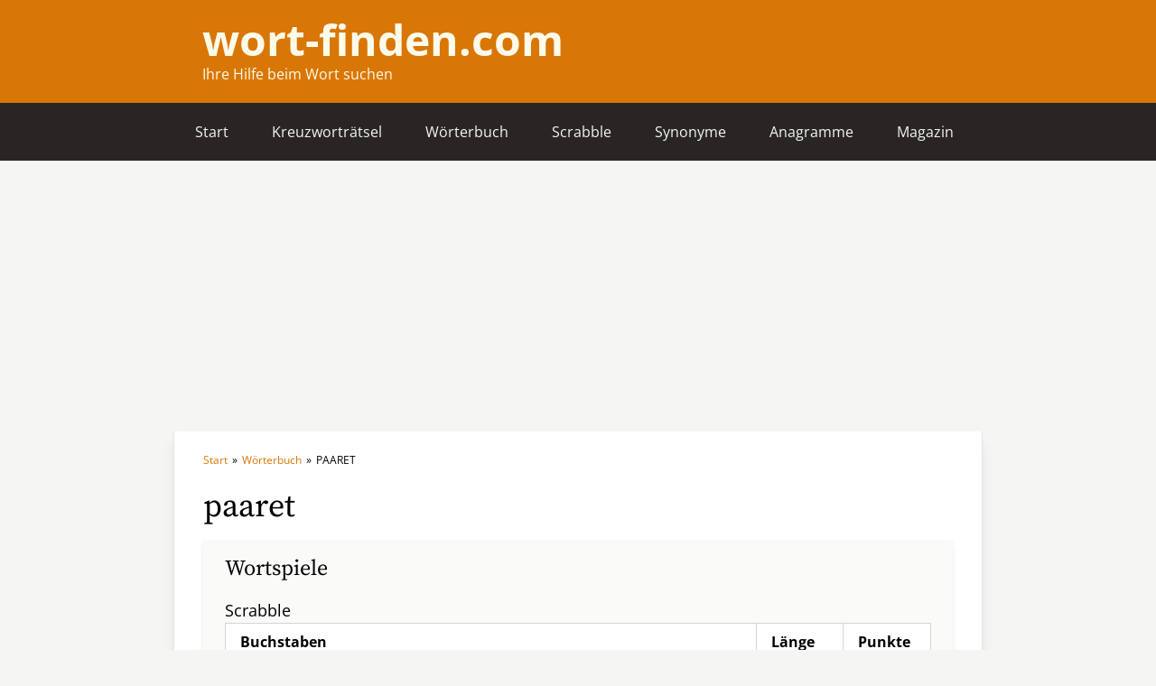

--- FILE ---
content_type: text/html; charset=UTF-8
request_url: https://wort-finden.com/woerterbuch/paaret
body_size: 2744
content:
<!doctype html>
<html lang="de">
<head>
    <meta charset="utf-8">
    <meta name="viewport" content="width=device-width, initial-scale=1.0">
            <link rel="icon" type="image/x-icon" href="/img/8df2ff4b-7878-4ae3-9b64-b90698832f40/wort-findencom-fav-1.jpg">
    
            <script async src="https://pagead2.googlesyndication.com/pagead/js/adsbygoogle.js?client=ca-pub-1072900754689421"
     crossorigin="anonymous"></script><script async src="https://pagead2.googlesyndication.com/pagead/js/adsbygoogle.js?client=ca-pub-1072900754689421"
     crossorigin="anonymous"></script>
    
    <title>paaret | Wörterbuch | Deutsche Wörter ➤ wort-finden.com</title>
<link rel="canonical" href="https://wort-finden.com/woerterbuch/paaret"/>
<meta property="og:title" content="paaret | Wörterbuch | Deutsche Wörter ➤ wort-finden.com" />
<meta property="og:url" content="https://wort-finden.com/woerterbuch/paaret" />
<meta property="og:image" content="[data-uri]" />

<meta name="twitter:title" content="paaret | Wörterbuch | Deutsche Wörter ➤ wort-finden.com" />
<meta name="twitter:description" content="" />
<script type="application/ld+json">{"@context":"https://schema.org","@type":"WebPage"}</script>

    <link rel="preload" as="style" href="https://wort-finden.com/build/assets/webfonts.809397cb.css" /><link rel="stylesheet" href="https://wort-finden.com/build/assets/webfonts.809397cb.css" />    <link rel="preload" as="style" href="https://wort-finden.com/build/assets/app.c37e4a11.css" /><link rel="modulepreload" href="https://wort-finden.com/build/assets/app.65b9e89d.js" /><link rel="stylesheet" href="https://wort-finden.com/build/assets/app.c37e4a11.css" /><script type="module" src="https://wort-finden.com/build/assets/app.65b9e89d.js"></script></head>
<body class="bg-gray-100">
        <div class="bg-primary-600">
    <div class="max-w-4xl mx-auto px-4 sm:px-6 lg:px-8 py-3 sm:py-5 text-primary-50">
        <div class="mb-0.5 text-xl sm:text-5xl font-bold">
            <a href="/">wort-finden.com</a>
        </div>
        <div class="text-sm sm:text-base">Ihre Hilfe beim Wort suchen</div>
    </div>
</div>
<div
    class="relative bg-gray-800"
    x-data="{ open: false }"
>
    <div class="max-w-4xl mx-auto">
        <div class="flex justify-end sm:justify-between items-center">
            <div class="px-4 py-3 md:hidden">
                <button
                    type="button"
                    class=" inline-flex items-center justify-center text-gray-50 hover:text-gray-500 hover:bg-gray-100 focus:outline-none focus:ring-2 focus:ring-inset focus:ring-indigo-500"
                    aria-expanded="false"
                    @click="open = true"
                >
                    Menü
                    <!-- Heroicon name: outline/menu -->
                    <svg class="ml-1 h-6 w-6" xmlns="http://www.w3.org/2000/svg" fill="none" viewBox="0 0 24 24" stroke="currentColor" aria-hidden="true">
                        <path stroke-linecap="round" stroke-linejoin="round" stroke-width="2" d="M4 6h16M4 12h16M4 18h16" />
                    </svg>
                </button>
            </div>
            <nav class="hidden md:flex">
                                    <a
                        href="/"
                        class="px-4 sm:px-6 py-5 text-base font-normal text-gray-100 hover:bg-gray-700"
                    >
                        Start
                    </a>
                                    <a
                        href="/kreuzwortraetsel-hilfe"
                        class="px-4 sm:px-6 py-5 text-base font-normal text-gray-100 hover:bg-gray-700"
                    >
                        Kreuzworträtsel
                    </a>
                                    <a
                        href="/woerterbuch"
                        class="px-4 sm:px-6 py-5 text-base font-normal text-gray-100 hover:bg-gray-700"
                    >
                        Wörterbuch
                    </a>
                                    <a
                        href="/scrabble-hilfe"
                        class="px-4 sm:px-6 py-5 text-base font-normal text-gray-100 hover:bg-gray-700"
                    >
                        Scrabble
                    </a>
                                    <a
                        href="/synonyme"
                        class="px-4 sm:px-6 py-5 text-base font-normal text-gray-100 hover:bg-gray-700"
                    >
                        Synonyme
                    </a>
                                    <a
                        href="/anagramme"
                        class="px-4 sm:px-6 py-5 text-base font-normal text-gray-100 hover:bg-gray-700"
                    >
                        Anagramme
                    </a>
                                    <a
                        href="/blog"
                        class="px-4 sm:px-6 py-5 text-base font-normal text-gray-100 hover:bg-gray-700"
                    >
                        Magazin
                    </a>
                            </nav>
        </div>
    </div>
    <div
        class="fixed top-0 inset-x-0 p-2 z-10 transition transform origin-top-right md:hidden"
        x-show="open"
        x-transition:enter="duration-200 ease-out"
        x-transition:enter-start="opacity-0 scale-95"
        x-transition:enter-end="opacity-100 scale-100"
        x-transition:leave="duration-100 ease-in"
        x-transition:leave-start="opacity-100 scale-100"
        x-transition:leave-end="opacity-0 scale-95"
    >
        <div class="rounded-lg shadow-lg ring-1 ring-black ring-opacity-5 bg-white divide-y-2 divide-gray-50">
            <div class="pt-5 pb-6 px-5">
                <div class="flex items-center justify-between">
                    <div>
                        <span class="text-2xl font-semibold text-primary-600">
                            Wort-finden.com
                        </span>
                    </div>
                    <div class="-mr-2">
                        <button
                            type="button"
                            class="bg-white rounded-md p-2 inline-flex items-center justify-center text-gray-400 hover:text-gray-500 hover:bg-gray-100 focus:outline-none focus:ring-2 focus:ring-inset focus:ring-indigo-500"
                            @click="open = false"
                        >
                            <span class="sr-only">Close menu</span>
                            <!-- Heroicon name: outline/x -->
                            <svg class="h-6 w-6" xmlns="http://www.w3.org/2000/svg" fill="none" viewBox="0 0 24 24" stroke="currentColor" aria-hidden="true">
                                <path stroke-linecap="round" stroke-linejoin="round" stroke-width="2" d="M6 18L18 6M6 6l12 12" />
                            </svg>
                        </button>
                    </div>
                </div>
                <div class="mt-6">
                    <nav class="grid gap-y-8">
                                                    <a href="/" class="-m-3 p-3 flex items-center rounded-md hover:bg-gray-50">
                                <span class="ml-3 text-base font-medium text-gray-800">
                                    Start
                                </span>
                            </a>
                                                    <a href="/kreuzwortraetsel-hilfe" class="-m-3 p-3 flex items-center rounded-md hover:bg-gray-50">
                                <span class="ml-3 text-base font-medium text-gray-800">
                                    Kreuzworträtsel
                                </span>
                            </a>
                                                    <a href="/woerterbuch" class="-m-3 p-3 flex items-center rounded-md hover:bg-gray-50">
                                <span class="ml-3 text-base font-medium text-gray-800">
                                    Wörterbuch
                                </span>
                            </a>
                                                    <a href="/scrabble-hilfe" class="-m-3 p-3 flex items-center rounded-md hover:bg-gray-50">
                                <span class="ml-3 text-base font-medium text-gray-800">
                                    Scrabble
                                </span>
                            </a>
                                                    <a href="/synonyme" class="-m-3 p-3 flex items-center rounded-md hover:bg-gray-50">
                                <span class="ml-3 text-base font-medium text-gray-800">
                                    Synonyme
                                </span>
                            </a>
                                                    <a href="/anagramme" class="-m-3 p-3 flex items-center rounded-md hover:bg-gray-50">
                                <span class="ml-3 text-base font-medium text-gray-800">
                                    Anagramme
                                </span>
                            </a>
                                                    <a href="/blog" class="-m-3 p-3 flex items-center rounded-md hover:bg-gray-50">
                                <span class="ml-3 text-base font-medium text-gray-800">
                                    Magazin
                                </span>
                            </a>
                                            </nav>
                </div>
            </div>
        </div>
    </div>
</div>
    <div class="max-w-4xl mx-auto min-h-screen bg-white border-gray-200 border-r border-l shadow-lg">
        <div class="px-4 pt-6 pb-16 sm:px-6 lg:px-8">
            <div class="mb-6 text-xs space-x-0.5">
            <a
            href="https://wort-finden.com"
            class="text-primary-600"
        >Start</a>
        <span>»</span>
            <a
            href="https://wort-finden.com/woerterbuch"
            class="text-primary-600"
        >Wörterbuch</a>
        <span>»</span>
        <span><span class='uppercase'>paaret</span></span>
</div>
    <h1 class="text-4xl font-serif">
                    paaret
            </h1>
                    <div class="mt-4 bg-gray-50 px-6 py-4 shadow-md">
            <h2 class="text-2xl font-serif">Wortspiele</h2>
            <div class="mt-4">
    <h3 class="text-lg">Scrabble</h3>
    <div class="flex bg-white border border-gray-300">
        <div class="flex-grow pl-4 pr-12 py-2 border-r border-gray-300 space-y-1">
            <div class="font-bold">Buchstaben</div>
            <div class="uppercase">
                                    p<sub>4</sub>
                                            -
                                                        a<sub>1</sub>
                                            -
                                                        a<sub>1</sub>
                                            -
                                                        r<sub>1</sub>
                                            -
                                                        e<sub>1</sub>
                                            -
                                                        t<sub>1</sub>
                                                </div>
        </div>
        <div class="hidden sm:block w-24 pl-4 pr-12 py-2 border-r border-gray-300 space-y-1">
            <div class="font-bold">Länge</div>
            <div>6</div>
        </div>
        <div class="w-24 flex-grow-0 pl-4 pr-12 py-2 space-y-1">
            <div class="font-bold">Punkte</div>
            <div>9</div>
        </div>
    </div>
</div>
                                            </div>
        <div class="mt-12">
    <table class="text-left border border-gray-300 divide-y divide-gray-300">
        <thead>
            <tr>
                <th colspan="2" class="px-4 py-2 bg-gray-200">
                    <h3 class="text-xl font-serif font-normal">Buchstaben von <span class="uppercase">paaret</span></h3>
                </th>
            </tr>
        </thead>
        <tbody>
            <tr>
                <th class="px-4 py-2 border border-gray-300 text-gray-800">Konsonaten</th>
                <td class="px-4 py-2 border border-gray-300">
                                            P,                                            R,                                            T                                    </td>
            </tr>
            <tr>
                <th class="px-4 py-2 border border-gray-300 text-gray-800">Vokale</th>
                <td class="px-4 py-2 border border-gray-300">
                                            2 x A,                                            E                                    </td>
            </tr>
            <tr>
                <th class="px-4 py-2 border border-gray-300 text-gray-800">Alphagramm</th>
                <td class="px-4 py-2 border border-gray-300 uppercase">aaeprt</td>
            </tr>
                        <tr>
                <th class="px-4 py-2 border border-gray-300 text-gray-800">Anagramme</th>
                <td class="px-4 py-2 border border-gray-300 uppercase">
                                            <a
                            class="hover:underline"
                            href="https://wort-finden.com/woerterbuch/aparte"
                        >aparte</a>,                                            <a
                            class="hover:underline"
                            href="https://wort-finden.com/woerterbuch/paaret"
                        >paaret</a>,                                            <a
                            class="hover:underline"
                            href="https://wort-finden.com/woerterbuch/paarte"
                        >paarte</a>,                                            <a
                            class="hover:underline"
                            href="https://wort-finden.com/woerterbuch/parate"
                        >parate</a>                                    </td>
            </tr>
                    </tbody>
    </table>
</div>
                <form
    method="POST"
    action="https://wort-finden.com/woerterbuch/search"
    class="mb-12 mt-12"
>
    <input type="hidden" name="_token" value="7MSEEPgY4ojn3FLXGWJaXFklQB60iDUp9wixfcHA">    <div class="bg-gray-50 px-6 py-10 flex justify-center shadow-md space-x-6">
        <label
            hidden
            for="word"
            class="sr-only"
        >Wort suchen</label>
        <input
    class="shadow-sm focus:ring-primary-600 focus:border-primary-600 block w-full border-gray-300 max-w-sm" type="text" id="word" name="word" placeholder="Wort suchen"
>
        <button
    class="inline-flex items-center px-4 py-2 border border-transparent text-base font-medium rounded-sm shadow-sm text-white bg-primary-600 hover:bg-primary-700 focus:outline-none focus:ring-2 focus:ring-offset-2 focus:ring-primary-500" type="submit"
>
    Suchen
</button>
    </div>
</form>
        </div>
    </div>
    <footer class="bg-gray-800" aria-labelledby="footer-heading">
    <div class="max-w-4xl mx-auto px-4 sm:px-6 py-5">

        <div class="md:flex md:items-center md:justify-between">
            <div class="flex space-x-6 text-gray-100">
                <a class="hover:text-gray-300" href="/impressum">Impressum</a>
                <a class="hover:text-gray-300" href="/datenschutzerklaerung">Datenschutzerklärung</a>
            </div>
        </div>
    </div>
</footer>
</body>
</html>


--- FILE ---
content_type: text/html; charset=utf-8
request_url: https://www.google.com/recaptcha/api2/aframe
body_size: 267
content:
<!DOCTYPE HTML><html><head><meta http-equiv="content-type" content="text/html; charset=UTF-8"></head><body><script nonce="UN3umvGmZgiQVztBTuorZQ">/** Anti-fraud and anti-abuse applications only. See google.com/recaptcha */ try{var clients={'sodar':'https://pagead2.googlesyndication.com/pagead/sodar?'};window.addEventListener("message",function(a){try{if(a.source===window.parent){var b=JSON.parse(a.data);var c=clients[b['id']];if(c){var d=document.createElement('img');d.src=c+b['params']+'&rc='+(localStorage.getItem("rc::a")?sessionStorage.getItem("rc::b"):"");window.document.body.appendChild(d);sessionStorage.setItem("rc::e",parseInt(sessionStorage.getItem("rc::e")||0)+1);localStorage.setItem("rc::h",'1768365039559');}}}catch(b){}});window.parent.postMessage("_grecaptcha_ready", "*");}catch(b){}</script></body></html>

--- FILE ---
content_type: application/javascript
request_url: https://wort-finden.com/build/assets/app.65b9e89d.js
body_size: 15354
content:
let z;const ne=new WeakMap,ie=navigator.connection||navigator.mozConnection||navigator.webkitConnection,Tr="1250px",Lr="2500px";function Pr(e){const t=ie&&ie.effectiveType;return"IntersectionObserver"in window?(z||(z=new IntersectionObserver(r=>{r.forEach(n=>{if(n.isIntersecting){const i=ne.get(n.target);i&&i(),ne.delete(n.target)}})},{rootMargin:t==="4g"&&!(ie&&ie.saveData)?Tr:Lr})),function(n){return n&&(ne.set(n,e),z.observe(n)),function(){z&&n&&(ne.delete(n),z.unobserve(n))}}):function(){return e(),function(){}}}function $r(e,t,r){let n;return function(){const i=this,s=arguments,o=function(){n=null,r||e.apply(i,s)},a=r&&!n;clearTimeout(n),n=setTimeout(o,t),a&&e.apply(i,s)}}const _t=new Set,Rr=e=>{e&&_t.add(e)},Nr=e=>_t.has(e),jr=()=>typeof HTMLImageElement<"u"&&"loading"in HTMLImageElement.prototype;class Fr{_unobserve(){}constructor(t){this.el=t,this.main=t.querySelector("[data-main-image]"),this.placeholder=t.querySelector("[data-placeholder-image]"),this.isLoading=jr(),this.isLoaded=!1,this.load=this.load.bind(this),this.reveal=this.reveal.bind(this),this.cacheKey=JSON.stringify(this.main.src||this.main.dataset.src),this.revealed=!1,this.main.onload=r=>this.load(r.currentTarget),this.isLoading&&this.reveal(),(this.isLoading||this.main.complete)&&this.load(this.main)}set isLoaded(t){this._isLoaded=t,t?(this.main.style.transition="opacity 500ms linear",this.main.style.opacity=1):(this.main.style.transition="",this.main.style.opacity=0),t&&this.unobserve()}get isLoaded(){return this._isLoaded}set unobserve(t){this._unobserve=t}get unobserve(){return this._unobserve}get isCached(){return Nr(this.cacheKey)}reveal(){const t=this.main.parentElement.querySelectorAll("source");t&&t.forEach(r=>{r.dataset.src&&(r.setAttribute("src",r.dataset.src),delete r.dataset.src),r.dataset.srcset&&(r.setAttribute("srcset",r.dataset.srcset),delete r.dataset.srcset)}),this.main.dataset.src&&(this.main.setAttribute("src",this.main.dataset.src),delete this.main.dataset.src),this.main.dataset.srcset&&(this.main.setAttribute("srcset",this.main.dataset.srcset),delete this.main.dataset.srcset),this.revealed=!0}load(t){if(this.isLoaded)return;Rr(this.cacheKey);const r=new Image;r.src=t.currentSrc,r.decode?r.decode().catch(()=>{}).then(()=>{this.isLoaded=!0}):this.isLoaded=!0}}class Kr{constructor(){this.reset=$r(this._reset,100).bind(this),this.start()}get images(){return document.querySelectorAll("[data-twill-image-wrapper]")}start(){this.images.forEach(t=>{t.wrapper||(t.wrapper=new Fr(t));const r=Pr(()=>{!t.wrapper.revealed&&t.wrapper.reveal(),t.wrapper.isCached&&(t.wrapper.isLoaded=!0)});t.wrapper.unobserve=r(t)})}_reset(){this.images.forEach(t=>{t.wrapper&&t.wrapper.unobserve&&t.wrapper.unobserve(),t.wrapper&&t.wrapper.unobserve&&(t.wrapper.unobserve=()=>{}),this.start()})}}var Me=!1,Te=!1,T=[];function Dr(e){Br(e)}function Br(e){T.includes(e)||T.push(e),kr()}function gt(e){let t=T.indexOf(e);t!==-1&&T.splice(t,1)}function kr(){!Te&&!Me&&(Me=!0,queueMicrotask(zr))}function zr(){Me=!1,Te=!0;for(let e=0;e<T.length;e++)T[e]();T.length=0,Te=!1}var B,Y,fe,vt,Le=!0;function Hr(e){Le=!1,e(),Le=!0}function qr(e){B=e.reactive,fe=e.release,Y=t=>e.effect(t,{scheduler:r=>{Le?Dr(r):r()}}),vt=e.raw}function ct(e){Y=e}function Wr(e){let t=()=>{};return[n=>{let i=Y(n);return e._x_effects||(e._x_effects=new Set,e._x_runEffects=()=>{e._x_effects.forEach(s=>s())}),e._x_effects.add(i),t=()=>{i!==void 0&&(e._x_effects.delete(i),fe(i))},i},()=>{t()}]}var yt=[],bt=[],xt=[];function Ur(e){xt.push(e)}function mt(e,t){typeof t=="function"?(e._x_cleanups||(e._x_cleanups=[]),e._x_cleanups.push(t)):(t=e,bt.push(t))}function Vr(e){yt.push(e)}function Gr(e,t,r){e._x_attributeCleanups||(e._x_attributeCleanups={}),e._x_attributeCleanups[t]||(e._x_attributeCleanups[t]=[]),e._x_attributeCleanups[t].push(r)}function wt(e,t){!e._x_attributeCleanups||Object.entries(e._x_attributeCleanups).forEach(([r,n])=>{(t===void 0||t.includes(r))&&(n.forEach(i=>i()),delete e._x_attributeCleanups[r])})}var We=new MutationObserver(Ge),Ue=!1;function Et(){We.observe(document,{subtree:!0,childList:!0,attributes:!0,attributeOldValue:!0}),Ue=!0}function Jr(){Yr(),We.disconnect(),Ue=!1}var U=[],Ae=!1;function Yr(){U=U.concat(We.takeRecords()),U.length&&!Ae&&(Ae=!0,queueMicrotask(()=>{Qr(),Ae=!1}))}function Qr(){Ge(U),U.length=0}function y(e){if(!Ue)return e();Jr();let t=e();return Et(),t}var Ve=!1,ce=[];function Zr(){Ve=!0}function Xr(){Ve=!1,Ge(ce),ce=[]}function Ge(e){if(Ve){ce=ce.concat(e);return}let t=[],r=[],n=new Map,i=new Map;for(let s=0;s<e.length;s++)if(!e[s].target._x_ignoreMutationObserver&&(e[s].type==="childList"&&(e[s].addedNodes.forEach(o=>o.nodeType===1&&t.push(o)),e[s].removedNodes.forEach(o=>o.nodeType===1&&r.push(o))),e[s].type==="attributes")){let o=e[s].target,a=e[s].attributeName,c=e[s].oldValue,u=()=>{n.has(o)||n.set(o,[]),n.get(o).push({name:a,value:o.getAttribute(a)})},l=()=>{i.has(o)||i.set(o,[]),i.get(o).push(a)};o.hasAttribute(a)&&c===null?u():o.hasAttribute(a)?(l(),u()):l()}i.forEach((s,o)=>{wt(o,s)}),n.forEach((s,o)=>{yt.forEach(a=>a(o,s))});for(let s of r)if(!t.includes(s)&&(bt.forEach(o=>o(s)),s._x_cleanups))for(;s._x_cleanups.length;)s._x_cleanups.pop()();t.forEach(s=>{s._x_ignoreSelf=!0,s._x_ignore=!0});for(let s of t)r.includes(s)||!s.isConnected||(delete s._x_ignoreSelf,delete s._x_ignore,xt.forEach(o=>o(s)),s._x_ignore=!0,s._x_ignoreSelf=!0);t.forEach(s=>{delete s._x_ignoreSelf,delete s._x_ignore}),t=null,r=null,n=null,i=null}function St(e){return Z(F(e))}function Q(e,t,r){return e._x_dataStack=[t,...F(r||e)],()=>{e._x_dataStack=e._x_dataStack.filter(n=>n!==t)}}function ut(e,t){let r=e._x_dataStack[0];Object.entries(t).forEach(([n,i])=>{r[n]=i})}function F(e){return e._x_dataStack?e._x_dataStack:typeof ShadowRoot=="function"&&e instanceof ShadowRoot?F(e.host):e.parentNode?F(e.parentNode):[]}function Z(e){let t=new Proxy({},{ownKeys:()=>Array.from(new Set(e.flatMap(r=>Object.keys(r)))),has:(r,n)=>e.some(i=>i.hasOwnProperty(n)),get:(r,n)=>(e.find(i=>{if(i.hasOwnProperty(n)){let s=Object.getOwnPropertyDescriptor(i,n);if(s.get&&s.get._x_alreadyBound||s.set&&s.set._x_alreadyBound)return!0;if((s.get||s.set)&&s.enumerable){let o=s.get,a=s.set,c=s;o=o&&o.bind(t),a=a&&a.bind(t),o&&(o._x_alreadyBound=!0),a&&(a._x_alreadyBound=!0),Object.defineProperty(i,n,{...c,get:o,set:a})}return!0}return!1})||{})[n],set:(r,n,i)=>{let s=e.find(o=>o.hasOwnProperty(n));return s?s[n]=i:e[e.length-1][n]=i,!0}});return t}function At(e){let t=n=>typeof n=="object"&&!Array.isArray(n)&&n!==null,r=(n,i="")=>{Object.entries(Object.getOwnPropertyDescriptors(n)).forEach(([s,{value:o,enumerable:a}])=>{if(a===!1||o===void 0)return;let c=i===""?s:`${i}.${s}`;typeof o=="object"&&o!==null&&o._x_interceptor?n[s]=o.initialize(e,c,s):t(o)&&o!==n&&!(o instanceof Element)&&r(o,c)})};return r(e)}function Ot(e,t=()=>{}){let r={initialValue:void 0,_x_interceptor:!0,initialize(n,i,s){return e(this.initialValue,()=>en(n,i),o=>Pe(n,i,o),i,s)}};return t(r),n=>{if(typeof n=="object"&&n!==null&&n._x_interceptor){let i=r.initialize.bind(r);r.initialize=(s,o,a)=>{let c=n.initialize(s,o,a);return r.initialValue=c,i(s,o,a)}}else r.initialValue=n;return r}}function en(e,t){return t.split(".").reduce((r,n)=>r[n],e)}function Pe(e,t,r){if(typeof t=="string"&&(t=t.split(".")),t.length===1)e[t[0]]=r;else{if(t.length===0)throw error;return e[t[0]]||(e[t[0]]={}),Pe(e[t[0]],t.slice(1),r)}}var Ct={};function E(e,t){Ct[e]=t}function $e(e,t){return Object.entries(Ct).forEach(([r,n])=>{Object.defineProperty(e,`$${r}`,{get(){let[i,s]=$t(t);return i={interceptor:Ot,...i},mt(t,s),n(t,i)},enumerable:!1})}),e}function tn(e,t,r,...n){try{return r(...n)}catch(i){J(i,e,t)}}function J(e,t,r=void 0){Object.assign(e,{el:t,expression:r}),console.warn(`Alpine Expression Error: ${e.message}

${r?'Expression: "'+r+`"

`:""}`,t),setTimeout(()=>{throw e},0)}var ae=!0;function rn(e){let t=ae;ae=!1,e(),ae=t}function j(e,t,r={}){let n;return x(e,t)(i=>n=i,r),n}function x(...e){return It(...e)}var It=Mt;function nn(e){It=e}function Mt(e,t){let r={};$e(r,e);let n=[r,...F(e)];if(typeof t=="function")return sn(n,t);let i=an(n,t,e);return tn.bind(null,e,t,i)}function sn(e,t){return(r=()=>{},{scope:n={},params:i=[]}={})=>{let s=t.apply(Z([n,...e]),i);ue(r,s)}}var Oe={};function on(e,t){if(Oe[e])return Oe[e];let r=Object.getPrototypeOf(async function(){}).constructor,n=/^[\n\s]*if.*\(.*\)/.test(e)||/^(let|const)\s/.test(e)?`(() => { ${e} })()`:e,s=(()=>{try{return new r(["__self","scope"],`with (scope) { __self.result = ${n} }; __self.finished = true; return __self.result;`)}catch(o){return J(o,t,e),Promise.resolve()}})();return Oe[e]=s,s}function an(e,t,r){let n=on(t,r);return(i=()=>{},{scope:s={},params:o=[]}={})=>{n.result=void 0,n.finished=!1;let a=Z([s,...e]);if(typeof n=="function"){let c=n(n,a).catch(u=>J(u,r,t));n.finished?(ue(i,n.result,a,o,r),n.result=void 0):c.then(u=>{ue(i,u,a,o,r)}).catch(u=>J(u,r,t)).finally(()=>n.result=void 0)}}}function ue(e,t,r,n,i){if(ae&&typeof t=="function"){let s=t.apply(r,n);s instanceof Promise?s.then(o=>ue(e,o,r,n)).catch(o=>J(o,i,t)):e(s)}else e(t)}var Je="x-";function k(e=""){return Je+e}function cn(e){Je=e}var Tt={};function g(e,t){Tt[e]=t}function Ye(e,t,r){if(t=Array.from(t),e._x_virtualDirectives){let s=Object.entries(e._x_virtualDirectives).map(([a,c])=>({name:a,value:c})),o=Lt(s);s=s.map(a=>o.find(c=>c.name===a.name)?{name:`x-bind:${a.name}`,value:`"${a.value}"`}:a),t=t.concat(s)}let n={};return t.map(jt((s,o)=>n[s]=o)).filter(Kt).map(fn(n,r)).sort(dn).map(s=>ln(e,s))}function Lt(e){return Array.from(e).map(jt()).filter(t=>!Kt(t))}var Re=!1,W=new Map,Pt=Symbol();function un(e){Re=!0;let t=Symbol();Pt=t,W.set(t,[]);let r=()=>{for(;W.get(t).length;)W.get(t).shift()();W.delete(t)},n=()=>{Re=!1,r()};e(r),n()}function $t(e){let t=[],r=a=>t.push(a),[n,i]=Wr(e);return t.push(i),[{Alpine:X,effect:n,cleanup:r,evaluateLater:x.bind(x,e),evaluate:j.bind(j,e)},()=>t.forEach(a=>a())]}function ln(e,t){let r=()=>{},n=Tt[t.type]||r,[i,s]=$t(e);Gr(e,t.original,s);let o=()=>{e._x_ignore||e._x_ignoreSelf||(n.inline&&n.inline(e,t,i),n=n.bind(n,e,t,i),Re?W.get(Pt).push(n):n())};return o.runCleanups=s,o}var Rt=(e,t)=>({name:r,value:n})=>(r.startsWith(e)&&(r=r.replace(e,t)),{name:r,value:n}),Nt=e=>e;function jt(e=()=>{}){return({name:t,value:r})=>{let{name:n,value:i}=Ft.reduce((s,o)=>o(s),{name:t,value:r});return n!==t&&e(n,t),{name:n,value:i}}}var Ft=[];function Qe(e){Ft.push(e)}function Kt({name:e}){return Dt().test(e)}var Dt=()=>new RegExp(`^${Je}([^:^.]+)\\b`);function fn(e,t){return({name:r,value:n})=>{let i=r.match(Dt()),s=r.match(/:([a-zA-Z0-9\-:]+)/),o=r.match(/\.[^.\]]+(?=[^\]]*$)/g)||[],a=t||e[r]||r;return{type:i?i[1]:null,value:s?s[1]:null,modifiers:o.map(c=>c.replace(".","")),expression:n,original:a}}}var Ne="DEFAULT",se=["ignore","ref","data","id","radio","tabs","switch","disclosure","menu","listbox","list","item","combobox","bind","init","for","mask","model","modelable","transition","show","if",Ne,"teleport"];function dn(e,t){let r=se.indexOf(e.type)===-1?Ne:e.type,n=se.indexOf(t.type)===-1?Ne:t.type;return se.indexOf(r)-se.indexOf(n)}function V(e,t,r={}){e.dispatchEvent(new CustomEvent(t,{detail:r,bubbles:!0,composed:!0,cancelable:!0}))}var je=[],Ze=!1;function Bt(e=()=>{}){return queueMicrotask(()=>{Ze||setTimeout(()=>{Fe()})}),new Promise(t=>{je.push(()=>{e(),t()})})}function Fe(){for(Ze=!1;je.length;)je.shift()()}function pn(){Ze=!0}function $(e,t){if(typeof ShadowRoot=="function"&&e instanceof ShadowRoot){Array.from(e.children).forEach(i=>$(i,t));return}let r=!1;if(t(e,()=>r=!0),r)return;let n=e.firstElementChild;for(;n;)$(n,t),n=n.nextElementSibling}function K(e,...t){console.warn(`Alpine Warning: ${e}`,...t)}function hn(){document.body||K("Unable to initialize. Trying to load Alpine before `<body>` is available. Did you forget to add `defer` in Alpine's `<script>` tag?"),V(document,"alpine:init"),V(document,"alpine:initializing"),Et(),Ur(t=>C(t,$)),mt(t=>gn(t)),Vr((t,r)=>{Ye(t,r).forEach(n=>n())});let e=t=>!de(t.parentElement,!0);Array.from(document.querySelectorAll(Ht())).filter(e).forEach(t=>{C(t)}),V(document,"alpine:initialized")}var Xe=[],kt=[];function zt(){return Xe.map(e=>e())}function Ht(){return Xe.concat(kt).map(e=>e())}function qt(e){Xe.push(e)}function Wt(e){kt.push(e)}function de(e,t=!1){return pe(e,r=>{if((t?Ht():zt()).some(i=>r.matches(i)))return!0})}function pe(e,t){if(!!e){if(t(e))return e;if(e._x_teleportBack&&(e=e._x_teleportBack),!!e.parentElement)return pe(e.parentElement,t)}}function _n(e){return zt().some(t=>e.matches(t))}function C(e,t=$){un(()=>{t(e,(r,n)=>{Ye(r,r.attributes).forEach(i=>i()),r._x_ignore&&n()})})}function gn(e){$(e,t=>wt(t))}function et(e,t){return Array.isArray(t)?lt(e,t.join(" ")):typeof t=="object"&&t!==null?vn(e,t):typeof t=="function"?et(e,t()):lt(e,t)}function lt(e,t){let r=i=>i.split(" ").filter(s=>!e.classList.contains(s)).filter(Boolean),n=i=>(e.classList.add(...i),()=>{e.classList.remove(...i)});return t=t===!0?t="":t||"",n(r(t))}function vn(e,t){let r=a=>a.split(" ").filter(Boolean),n=Object.entries(t).flatMap(([a,c])=>c?r(a):!1).filter(Boolean),i=Object.entries(t).flatMap(([a,c])=>c?!1:r(a)).filter(Boolean),s=[],o=[];return i.forEach(a=>{e.classList.contains(a)&&(e.classList.remove(a),o.push(a))}),n.forEach(a=>{e.classList.contains(a)||(e.classList.add(a),s.push(a))}),()=>{o.forEach(a=>e.classList.add(a)),s.forEach(a=>e.classList.remove(a))}}function he(e,t){return typeof t=="object"&&t!==null?yn(e,t):bn(e,t)}function yn(e,t){let r={};return Object.entries(t).forEach(([n,i])=>{r[n]=e.style[n],n.startsWith("--")||(n=xn(n)),e.style.setProperty(n,i)}),setTimeout(()=>{e.style.length===0&&e.removeAttribute("style")}),()=>{he(e,r)}}function bn(e,t){let r=e.getAttribute("style",t);return e.setAttribute("style",t),()=>{e.setAttribute("style",r||"")}}function xn(e){return e.replace(/([a-z])([A-Z])/g,"$1-$2").toLowerCase()}function Ke(e,t=()=>{}){let r=!1;return function(){r?t.apply(this,arguments):(r=!0,e.apply(this,arguments))}}g("transition",(e,{value:t,modifiers:r,expression:n},{evaluate:i})=>{typeof n=="function"&&(n=i(n)),n?mn(e,n,t):wn(e,r,t)});function mn(e,t,r){Ut(e,et,""),{enter:i=>{e._x_transition.enter.during=i},"enter-start":i=>{e._x_transition.enter.start=i},"enter-end":i=>{e._x_transition.enter.end=i},leave:i=>{e._x_transition.leave.during=i},"leave-start":i=>{e._x_transition.leave.start=i},"leave-end":i=>{e._x_transition.leave.end=i}}[r](t)}function wn(e,t,r){Ut(e,he);let n=!t.includes("in")&&!t.includes("out")&&!r,i=n||t.includes("in")||["enter"].includes(r),s=n||t.includes("out")||["leave"].includes(r);t.includes("in")&&!n&&(t=t.filter((p,v)=>v<t.indexOf("out"))),t.includes("out")&&!n&&(t=t.filter((p,v)=>v>t.indexOf("out")));let o=!t.includes("opacity")&&!t.includes("scale"),a=o||t.includes("opacity"),c=o||t.includes("scale"),u=a?0:1,l=c?H(t,"scale",95)/100:1,d=H(t,"delay",0),_=H(t,"origin","center"),A="opacity, transform",R=H(t,"duration",150)/1e3,te=H(t,"duration",75)/1e3,f="cubic-bezier(0.4, 0.0, 0.2, 1)";i&&(e._x_transition.enter.during={transformOrigin:_,transitionDelay:d,transitionProperty:A,transitionDuration:`${R}s`,transitionTimingFunction:f},e._x_transition.enter.start={opacity:u,transform:`scale(${l})`},e._x_transition.enter.end={opacity:1,transform:"scale(1)"}),s&&(e._x_transition.leave.during={transformOrigin:_,transitionDelay:d,transitionProperty:A,transitionDuration:`${te}s`,transitionTimingFunction:f},e._x_transition.leave.start={opacity:1,transform:"scale(1)"},e._x_transition.leave.end={opacity:u,transform:`scale(${l})`})}function Ut(e,t,r={}){e._x_transition||(e._x_transition={enter:{during:r,start:r,end:r},leave:{during:r,start:r,end:r},in(n=()=>{},i=()=>{}){De(e,t,{during:this.enter.during,start:this.enter.start,end:this.enter.end},n,i)},out(n=()=>{},i=()=>{}){De(e,t,{during:this.leave.during,start:this.leave.start,end:this.leave.end},n,i)}})}window.Element.prototype._x_toggleAndCascadeWithTransitions=function(e,t,r,n){const i=document.visibilityState==="visible"?requestAnimationFrame:setTimeout;let s=()=>i(r);if(t){e._x_transition&&(e._x_transition.enter||e._x_transition.leave)?e._x_transition.enter&&(Object.entries(e._x_transition.enter.during).length||Object.entries(e._x_transition.enter.start).length||Object.entries(e._x_transition.enter.end).length)?e._x_transition.in(r):s():e._x_transition?e._x_transition.in(r):s();return}e._x_hidePromise=e._x_transition?new Promise((o,a)=>{e._x_transition.out(()=>{},()=>o(n)),e._x_transitioning.beforeCancel(()=>a({isFromCancelledTransition:!0}))}):Promise.resolve(n),queueMicrotask(()=>{let o=Vt(e);o?(o._x_hideChildren||(o._x_hideChildren=[]),o._x_hideChildren.push(e)):i(()=>{let a=c=>{let u=Promise.all([c._x_hidePromise,...(c._x_hideChildren||[]).map(a)]).then(([l])=>l());return delete c._x_hidePromise,delete c._x_hideChildren,u};a(e).catch(c=>{if(!c.isFromCancelledTransition)throw c})})})};function Vt(e){let t=e.parentNode;if(!!t)return t._x_hidePromise?t:Vt(t)}function De(e,t,{during:r,start:n,end:i}={},s=()=>{},o=()=>{}){if(e._x_transitioning&&e._x_transitioning.cancel(),Object.keys(r).length===0&&Object.keys(n).length===0&&Object.keys(i).length===0){s(),o();return}let a,c,u;En(e,{start(){a=t(e,n)},during(){c=t(e,r)},before:s,end(){a(),u=t(e,i)},after:o,cleanup(){c(),u()}})}function En(e,t){let r,n,i,s=Ke(()=>{y(()=>{r=!0,n||t.before(),i||(t.end(),Fe()),t.after(),e.isConnected&&t.cleanup(),delete e._x_transitioning})});e._x_transitioning={beforeCancels:[],beforeCancel(o){this.beforeCancels.push(o)},cancel:Ke(function(){for(;this.beforeCancels.length;)this.beforeCancels.shift()();s()}),finish:s},y(()=>{t.start(),t.during()}),pn(),requestAnimationFrame(()=>{if(r)return;let o=Number(getComputedStyle(e).transitionDuration.replace(/,.*/,"").replace("s",""))*1e3,a=Number(getComputedStyle(e).transitionDelay.replace(/,.*/,"").replace("s",""))*1e3;o===0&&(o=Number(getComputedStyle(e).animationDuration.replace("s",""))*1e3),y(()=>{t.before()}),n=!0,requestAnimationFrame(()=>{r||(y(()=>{t.end()}),Fe(),setTimeout(e._x_transitioning.finish,o+a),i=!0)})})}function H(e,t,r){if(e.indexOf(t)===-1)return r;const n=e[e.indexOf(t)+1];if(!n||t==="scale"&&isNaN(n))return r;if(t==="duration"){let i=n.match(/([0-9]+)ms/);if(i)return i[1]}return t==="origin"&&["top","right","left","center","bottom"].includes(e[e.indexOf(t)+2])?[n,e[e.indexOf(t)+2]].join(" "):n}var Be=!1;function _e(e,t=()=>{}){return(...r)=>Be?t(...r):e(...r)}function Sn(e,t){t._x_dataStack||(t._x_dataStack=e._x_dataStack),Be=!0,On(()=>{An(t)}),Be=!1}function An(e){let t=!1;C(e,(n,i)=>{$(n,(s,o)=>{if(t&&_n(s))return o();t=!0,i(s,o)})})}function On(e){let t=Y;ct((r,n)=>{let i=t(r);return fe(i),()=>{}}),e(),ct(t)}function Gt(e,t,r,n=[]){switch(e._x_bindings||(e._x_bindings=B({})),e._x_bindings[t]=r,t=n.includes("camel")?$n(t):t,t){case"value":Cn(e,r);break;case"style":Mn(e,r);break;case"class":In(e,r);break;default:Tn(e,t,r);break}}function Cn(e,t){if(e.type==="radio")e.attributes.value===void 0&&(e.value=t),window.fromModel&&(e.checked=ft(e.value,t));else if(e.type==="checkbox")Number.isInteger(t)?e.value=t:!Number.isInteger(t)&&!Array.isArray(t)&&typeof t!="boolean"&&![null,void 0].includes(t)?e.value=String(t):Array.isArray(t)?e.checked=t.some(r=>ft(r,e.value)):e.checked=!!t;else if(e.tagName==="SELECT")Pn(e,t);else{if(e.value===t)return;e.value=t}}function In(e,t){e._x_undoAddedClasses&&e._x_undoAddedClasses(),e._x_undoAddedClasses=et(e,t)}function Mn(e,t){e._x_undoAddedStyles&&e._x_undoAddedStyles(),e._x_undoAddedStyles=he(e,t)}function Tn(e,t,r){[null,void 0,!1].includes(r)&&Rn(t)?e.removeAttribute(t):(Jt(t)&&(r=t),Ln(e,t,r))}function Ln(e,t,r){e.getAttribute(t)!=r&&e.setAttribute(t,r)}function Pn(e,t){const r=[].concat(t).map(n=>n+"");Array.from(e.options).forEach(n=>{n.selected=r.includes(n.value)})}function $n(e){return e.toLowerCase().replace(/-(\w)/g,(t,r)=>r.toUpperCase())}function ft(e,t){return e==t}function Jt(e){return["disabled","checked","required","readonly","hidden","open","selected","autofocus","itemscope","multiple","novalidate","allowfullscreen","allowpaymentrequest","formnovalidate","autoplay","controls","loop","muted","playsinline","default","ismap","reversed","async","defer","nomodule"].includes(e)}function Rn(e){return!["aria-pressed","aria-checked","aria-expanded","aria-selected"].includes(e)}function Nn(e,t,r){if(e._x_bindings&&e._x_bindings[t]!==void 0)return e._x_bindings[t];let n=e.getAttribute(t);return n===null?typeof r=="function"?r():r:n===""?!0:Jt(t)?!![t,"true"].includes(n):n}function Yt(e,t){var r;return function(){var n=this,i=arguments,s=function(){r=null,e.apply(n,i)};clearTimeout(r),r=setTimeout(s,t)}}function Qt(e,t){let r;return function(){let n=this,i=arguments;r||(e.apply(n,i),r=!0,setTimeout(()=>r=!1,t))}}function jn(e){e(X)}var M={},dt=!1;function Fn(e,t){if(dt||(M=B(M),dt=!0),t===void 0)return M[e];M[e]=t,typeof t=="object"&&t!==null&&t.hasOwnProperty("init")&&typeof t.init=="function"&&M[e].init(),At(M[e])}function Kn(){return M}var Zt={};function Dn(e,t){let r=typeof t!="function"?()=>t:t;e instanceof Element?Xt(e,r()):Zt[e]=r}function Bn(e){return Object.entries(Zt).forEach(([t,r])=>{Object.defineProperty(e,t,{get(){return(...n)=>r(...n)}})}),e}function Xt(e,t,r){let n=[];for(;n.length;)n.pop()();let i=Object.entries(t).map(([o,a])=>({name:o,value:a})),s=Lt(i);i=i.map(o=>s.find(a=>a.name===o.name)?{name:`x-bind:${o.name}`,value:`"${o.value}"`}:o),Ye(e,i,r).map(o=>{n.push(o.runCleanups),o()})}var er={};function kn(e,t){er[e]=t}function zn(e,t){return Object.entries(er).forEach(([r,n])=>{Object.defineProperty(e,r,{get(){return(...i)=>n.bind(t)(...i)},enumerable:!1})}),e}var Hn={get reactive(){return B},get release(){return fe},get effect(){return Y},get raw(){return vt},version:"3.10.5",flushAndStopDeferringMutations:Xr,dontAutoEvaluateFunctions:rn,disableEffectScheduling:Hr,setReactivityEngine:qr,closestDataStack:F,skipDuringClone:_e,addRootSelector:qt,addInitSelector:Wt,addScopeToNode:Q,deferMutations:Zr,mapAttributes:Qe,evaluateLater:x,setEvaluator:nn,mergeProxies:Z,findClosest:pe,closestRoot:de,interceptor:Ot,transition:De,setStyles:he,mutateDom:y,directive:g,throttle:Qt,debounce:Yt,evaluate:j,initTree:C,nextTick:Bt,prefixed:k,prefix:cn,plugin:jn,magic:E,store:Fn,start:hn,clone:Sn,bound:Nn,$data:St,data:kn,bind:Dn},X=Hn;function qn(e,t){const r=Object.create(null),n=e.split(",");for(let i=0;i<n.length;i++)r[n[i]]=!0;return t?i=>!!r[i.toLowerCase()]:i=>!!r[i]}var Wn=Object.freeze({});Object.freeze([]);var tr=Object.assign,Un=Object.prototype.hasOwnProperty,ge=(e,t)=>Un.call(e,t),L=Array.isArray,G=e=>rr(e)==="[object Map]",Vn=e=>typeof e=="string",tt=e=>typeof e=="symbol",ve=e=>e!==null&&typeof e=="object",Gn=Object.prototype.toString,rr=e=>Gn.call(e),nr=e=>rr(e).slice(8,-1),rt=e=>Vn(e)&&e!=="NaN"&&e[0]!=="-"&&""+parseInt(e,10)===e,Jn=e=>{const t=Object.create(null);return r=>t[r]||(t[r]=e(r))},Yn=Jn(e=>e.charAt(0).toUpperCase()+e.slice(1)),ir=(e,t)=>e!==t&&(e===e||t===t),ke=new WeakMap,q=[],S,P=Symbol("iterate"),ze=Symbol("Map key iterate");function Qn(e){return e&&e._isEffect===!0}function Zn(e,t=Wn){Qn(e)&&(e=e.raw);const r=ti(e,t);return t.lazy||r(),r}function Xn(e){e.active&&(sr(e),e.options.onStop&&e.options.onStop(),e.active=!1)}var ei=0;function ti(e,t){const r=function(){if(!r.active)return e();if(!q.includes(r)){sr(r);try{return ni(),q.push(r),S=r,e()}finally{q.pop(),or(),S=q[q.length-1]}}};return r.id=ei++,r.allowRecurse=!!t.allowRecurse,r._isEffect=!0,r.active=!0,r.raw=e,r.deps=[],r.options=t,r}function sr(e){const{deps:t}=e;if(t.length){for(let r=0;r<t.length;r++)t[r].delete(e);t.length=0}}var D=!0,nt=[];function ri(){nt.push(D),D=!1}function ni(){nt.push(D),D=!0}function or(){const e=nt.pop();D=e===void 0?!0:e}function w(e,t,r){if(!D||S===void 0)return;let n=ke.get(e);n||ke.set(e,n=new Map);let i=n.get(r);i||n.set(r,i=new Set),i.has(S)||(i.add(S),S.deps.push(i),S.options.onTrack&&S.options.onTrack({effect:S,target:e,type:t,key:r}))}function I(e,t,r,n,i,s){const o=ke.get(e);if(!o)return;const a=new Set,c=l=>{l&&l.forEach(d=>{(d!==S||d.allowRecurse)&&a.add(d)})};if(t==="clear")o.forEach(c);else if(r==="length"&&L(e))o.forEach((l,d)=>{(d==="length"||d>=n)&&c(l)});else switch(r!==void 0&&c(o.get(r)),t){case"add":L(e)?rt(r)&&c(o.get("length")):(c(o.get(P)),G(e)&&c(o.get(ze)));break;case"delete":L(e)||(c(o.get(P)),G(e)&&c(o.get(ze)));break;case"set":G(e)&&c(o.get(P));break}const u=l=>{l.options.onTrigger&&l.options.onTrigger({effect:l,target:e,key:r,type:t,newValue:n,oldValue:i,oldTarget:s}),l.options.scheduler?l.options.scheduler(l):l()};a.forEach(u)}var ii=qn("__proto__,__v_isRef,__isVue"),ar=new Set(Object.getOwnPropertyNames(Symbol).map(e=>Symbol[e]).filter(tt)),si=ye(),oi=ye(!1,!0),ai=ye(!0),ci=ye(!0,!0),le={};["includes","indexOf","lastIndexOf"].forEach(e=>{const t=Array.prototype[e];le[e]=function(...r){const n=h(this);for(let s=0,o=this.length;s<o;s++)w(n,"get",s+"");const i=t.apply(n,r);return i===-1||i===!1?t.apply(n,r.map(h)):i}});["push","pop","shift","unshift","splice"].forEach(e=>{const t=Array.prototype[e];le[e]=function(...r){ri();const n=t.apply(this,r);return or(),n}});function ye(e=!1,t=!1){return function(n,i,s){if(i==="__v_isReactive")return!e;if(i==="__v_isReadonly")return e;if(i==="__v_raw"&&s===(e?t?yi:wr:t?vi:mr).get(n))return n;const o=L(n);if(!e&&o&&ge(le,i))return Reflect.get(le,i,s);const a=Reflect.get(n,i,s);return(tt(i)?ar.has(i):ii(i))||(e||w(n,"get",i),t)?a:He(a)?!o||!rt(i)?a.value:a:ve(a)?e?Er(a):at(a):a}}var ui=cr(),li=cr(!0);function cr(e=!1){return function(r,n,i,s){let o=r[n];if(!e&&(i=h(i),o=h(o),!L(r)&&He(o)&&!He(i)))return o.value=i,!0;const a=L(r)&&rt(n)?Number(n)<r.length:ge(r,n),c=Reflect.set(r,n,i,s);return r===h(s)&&(a?ir(i,o)&&I(r,"set",n,i,o):I(r,"add",n,i)),c}}function fi(e,t){const r=ge(e,t),n=e[t],i=Reflect.deleteProperty(e,t);return i&&r&&I(e,"delete",t,void 0,n),i}function di(e,t){const r=Reflect.has(e,t);return(!tt(t)||!ar.has(t))&&w(e,"has",t),r}function pi(e){return w(e,"iterate",L(e)?"length":P),Reflect.ownKeys(e)}var ur={get:si,set:ui,deleteProperty:fi,has:di,ownKeys:pi},lr={get:ai,set(e,t){return console.warn(`Set operation on key "${String(t)}" failed: target is readonly.`,e),!0},deleteProperty(e,t){return console.warn(`Delete operation on key "${String(t)}" failed: target is readonly.`,e),!0}};tr({},ur,{get:oi,set:li});tr({},lr,{get:ci});var it=e=>ve(e)?at(e):e,st=e=>ve(e)?Er(e):e,ot=e=>e,be=e=>Reflect.getPrototypeOf(e);function xe(e,t,r=!1,n=!1){e=e.__v_raw;const i=h(e),s=h(t);t!==s&&!r&&w(i,"get",t),!r&&w(i,"get",s);const{has:o}=be(i),a=n?ot:r?st:it;if(o.call(i,t))return a(e.get(t));if(o.call(i,s))return a(e.get(s));e!==i&&e.get(t)}function me(e,t=!1){const r=this.__v_raw,n=h(r),i=h(e);return e!==i&&!t&&w(n,"has",e),!t&&w(n,"has",i),e===i?r.has(e):r.has(e)||r.has(i)}function we(e,t=!1){return e=e.__v_raw,!t&&w(h(e),"iterate",P),Reflect.get(e,"size",e)}function fr(e){e=h(e);const t=h(this);return be(t).has.call(t,e)||(t.add(e),I(t,"add",e,e)),this}function dr(e,t){t=h(t);const r=h(this),{has:n,get:i}=be(r);let s=n.call(r,e);s?xr(r,n,e):(e=h(e),s=n.call(r,e));const o=i.call(r,e);return r.set(e,t),s?ir(t,o)&&I(r,"set",e,t,o):I(r,"add",e,t),this}function pr(e){const t=h(this),{has:r,get:n}=be(t);let i=r.call(t,e);i?xr(t,r,e):(e=h(e),i=r.call(t,e));const s=n?n.call(t,e):void 0,o=t.delete(e);return i&&I(t,"delete",e,void 0,s),o}function hr(){const e=h(this),t=e.size!==0,r=G(e)?new Map(e):new Set(e),n=e.clear();return t&&I(e,"clear",void 0,void 0,r),n}function Ee(e,t){return function(n,i){const s=this,o=s.__v_raw,a=h(o),c=t?ot:e?st:it;return!e&&w(a,"iterate",P),o.forEach((u,l)=>n.call(i,c(u),c(l),s))}}function oe(e,t,r){return function(...n){const i=this.__v_raw,s=h(i),o=G(s),a=e==="entries"||e===Symbol.iterator&&o,c=e==="keys"&&o,u=i[e](...n),l=r?ot:t?st:it;return!t&&w(s,"iterate",c?ze:P),{next(){const{value:d,done:_}=u.next();return _?{value:d,done:_}:{value:a?[l(d[0]),l(d[1])]:l(d),done:_}},[Symbol.iterator](){return this}}}}function O(e){return function(...t){{const r=t[0]?`on key "${t[0]}" `:"";console.warn(`${Yn(e)} operation ${r}failed: target is readonly.`,h(this))}return e==="delete"?!1:this}}var _r={get(e){return xe(this,e)},get size(){return we(this)},has:me,add:fr,set:dr,delete:pr,clear:hr,forEach:Ee(!1,!1)},gr={get(e){return xe(this,e,!1,!0)},get size(){return we(this)},has:me,add:fr,set:dr,delete:pr,clear:hr,forEach:Ee(!1,!0)},vr={get(e){return xe(this,e,!0)},get size(){return we(this,!0)},has(e){return me.call(this,e,!0)},add:O("add"),set:O("set"),delete:O("delete"),clear:O("clear"),forEach:Ee(!0,!1)},yr={get(e){return xe(this,e,!0,!0)},get size(){return we(this,!0)},has(e){return me.call(this,e,!0)},add:O("add"),set:O("set"),delete:O("delete"),clear:O("clear"),forEach:Ee(!0,!0)},hi=["keys","values","entries",Symbol.iterator];hi.forEach(e=>{_r[e]=oe(e,!1,!1),vr[e]=oe(e,!0,!1),gr[e]=oe(e,!1,!0),yr[e]=oe(e,!0,!0)});function br(e,t){const r=t?e?yr:gr:e?vr:_r;return(n,i,s)=>i==="__v_isReactive"?!e:i==="__v_isReadonly"?e:i==="__v_raw"?n:Reflect.get(ge(r,i)&&i in n?r:n,i,s)}var _i={get:br(!1,!1)},gi={get:br(!0,!1)};function xr(e,t,r){const n=h(r);if(n!==r&&t.call(e,n)){const i=nr(e);console.warn(`Reactive ${i} contains both the raw and reactive versions of the same object${i==="Map"?" as keys":""}, which can lead to inconsistencies. Avoid differentiating between the raw and reactive versions of an object and only use the reactive version if possible.`)}}var mr=new WeakMap,vi=new WeakMap,wr=new WeakMap,yi=new WeakMap;function bi(e){switch(e){case"Object":case"Array":return 1;case"Map":case"Set":case"WeakMap":case"WeakSet":return 2;default:return 0}}function xi(e){return e.__v_skip||!Object.isExtensible(e)?0:bi(nr(e))}function at(e){return e&&e.__v_isReadonly?e:Sr(e,!1,ur,_i,mr)}function Er(e){return Sr(e,!0,lr,gi,wr)}function Sr(e,t,r,n,i){if(!ve(e))return console.warn(`value cannot be made reactive: ${String(e)}`),e;if(e.__v_raw&&!(t&&e.__v_isReactive))return e;const s=i.get(e);if(s)return s;const o=xi(e);if(o===0)return e;const a=new Proxy(e,o===2?n:r);return i.set(e,a),a}function h(e){return e&&h(e.__v_raw)||e}function He(e){return Boolean(e&&e.__v_isRef===!0)}E("nextTick",()=>Bt);E("dispatch",e=>V.bind(V,e));E("watch",(e,{evaluateLater:t,effect:r})=>(n,i)=>{let s=t(n),o=!0,a,c=r(()=>s(u=>{JSON.stringify(u),o?a=u:queueMicrotask(()=>{i(u,a),a=u}),o=!1}));e._x_effects.delete(c)});E("store",Kn);E("data",e=>St(e));E("root",e=>de(e));E("refs",e=>(e._x_refs_proxy||(e._x_refs_proxy=Z(mi(e))),e._x_refs_proxy));function mi(e){let t=[],r=e;for(;r;)r._x_refs&&t.push(r._x_refs),r=r.parentNode;return t}var Ce={};function Ar(e){return Ce[e]||(Ce[e]=0),++Ce[e]}function wi(e,t){return pe(e,r=>{if(r._x_ids&&r._x_ids[t])return!0})}function Ei(e,t){e._x_ids||(e._x_ids={}),e._x_ids[t]||(e._x_ids[t]=Ar(t))}E("id",e=>(t,r=null)=>{let n=wi(e,t),i=n?n._x_ids[t]:Ar(t);return r?`${t}-${i}-${r}`:`${t}-${i}`});E("el",e=>e);Or("Focus","focus","focus");Or("Persist","persist","persist");function Or(e,t,r){E(t,n=>K(`You can't use [$${directiveName}] without first installing the "${e}" plugin here: https://alpinejs.dev/plugins/${r}`,n))}g("modelable",(e,{expression:t},{effect:r,evaluateLater:n})=>{let i=n(t),s=()=>{let u;return i(l=>u=l),u},o=n(`${t} = __placeholder`),a=u=>o(()=>{},{scope:{__placeholder:u}}),c=s();a(c),queueMicrotask(()=>{if(!e._x_model)return;e._x_removeModelListeners.default();let u=e._x_model.get,l=e._x_model.set;r(()=>a(u())),r(()=>l(s()))})});g("teleport",(e,{expression:t},{cleanup:r})=>{e.tagName.toLowerCase()!=="template"&&K("x-teleport can only be used on a <template> tag",e);let n=document.querySelector(t);n||K(`Cannot find x-teleport element for selector: "${t}"`);let i=e.content.cloneNode(!0).firstElementChild;e._x_teleport=i,i._x_teleportBack=e,e._x_forwardEvents&&e._x_forwardEvents.forEach(s=>{i.addEventListener(s,o=>{o.stopPropagation(),e.dispatchEvent(new o.constructor(o.type,o))})}),Q(i,{},e),y(()=>{n.appendChild(i),C(i),i._x_ignore=!0}),r(()=>i.remove())});var Cr=()=>{};Cr.inline=(e,{modifiers:t},{cleanup:r})=>{t.includes("self")?e._x_ignoreSelf=!0:e._x_ignore=!0,r(()=>{t.includes("self")?delete e._x_ignoreSelf:delete e._x_ignore})};g("ignore",Cr);g("effect",(e,{expression:t},{effect:r})=>r(x(e,t)));function Ir(e,t,r,n){let i=e,s=c=>n(c),o={},a=(c,u)=>l=>u(c,l);if(r.includes("dot")&&(t=Si(t)),r.includes("camel")&&(t=Ai(t)),r.includes("passive")&&(o.passive=!0),r.includes("capture")&&(o.capture=!0),r.includes("window")&&(i=window),r.includes("document")&&(i=document),r.includes("prevent")&&(s=a(s,(c,u)=>{u.preventDefault(),c(u)})),r.includes("stop")&&(s=a(s,(c,u)=>{u.stopPropagation(),c(u)})),r.includes("self")&&(s=a(s,(c,u)=>{u.target===e&&c(u)})),(r.includes("away")||r.includes("outside"))&&(i=document,s=a(s,(c,u)=>{e.contains(u.target)||u.target.isConnected!==!1&&(e.offsetWidth<1&&e.offsetHeight<1||e._x_isShown!==!1&&c(u))})),r.includes("once")&&(s=a(s,(c,u)=>{c(u),i.removeEventListener(t,s,o)})),s=a(s,(c,u)=>{Ci(t)&&Ii(u,r)||c(u)}),r.includes("debounce")){let c=r[r.indexOf("debounce")+1]||"invalid-wait",u=qe(c.split("ms")[0])?Number(c.split("ms")[0]):250;s=Yt(s,u)}if(r.includes("throttle")){let c=r[r.indexOf("throttle")+1]||"invalid-wait",u=qe(c.split("ms")[0])?Number(c.split("ms")[0]):250;s=Qt(s,u)}return i.addEventListener(t,s,o),()=>{i.removeEventListener(t,s,o)}}function Si(e){return e.replace(/-/g,".")}function Ai(e){return e.toLowerCase().replace(/-(\w)/g,(t,r)=>r.toUpperCase())}function qe(e){return!Array.isArray(e)&&!isNaN(e)}function Oi(e){return e.replace(/([a-z])([A-Z])/g,"$1-$2").replace(/[_\s]/,"-").toLowerCase()}function Ci(e){return["keydown","keyup"].includes(e)}function Ii(e,t){let r=t.filter(s=>!["window","document","prevent","stop","once"].includes(s));if(r.includes("debounce")){let s=r.indexOf("debounce");r.splice(s,qe((r[s+1]||"invalid-wait").split("ms")[0])?2:1)}if(r.length===0||r.length===1&&pt(e.key).includes(r[0]))return!1;const i=["ctrl","shift","alt","meta","cmd","super"].filter(s=>r.includes(s));return r=r.filter(s=>!i.includes(s)),!(i.length>0&&i.filter(o=>((o==="cmd"||o==="super")&&(o="meta"),e[`${o}Key`])).length===i.length&&pt(e.key).includes(r[0]))}function pt(e){if(!e)return[];e=Oi(e);let t={ctrl:"control",slash:"/",space:"-",spacebar:"-",cmd:"meta",esc:"escape",up:"arrow-up",down:"arrow-down",left:"arrow-left",right:"arrow-right",period:".",equal:"="};return t[e]=e,Object.keys(t).map(r=>{if(t[r]===e)return r}).filter(r=>r)}g("model",(e,{modifiers:t,expression:r},{effect:n,cleanup:i})=>{let s=x(e,r),o=`${r} = rightSideOfExpression($event, ${r})`,a=x(e,o);var c=e.tagName.toLowerCase()==="select"||["checkbox","radio"].includes(e.type)||t.includes("lazy")?"change":"input";let u=Mi(e,t,r),l=Ir(e,c,t,_=>{a(()=>{},{scope:{$event:_,rightSideOfExpression:u}})});e._x_removeModelListeners||(e._x_removeModelListeners={}),e._x_removeModelListeners.default=l,i(()=>e._x_removeModelListeners.default());let d=x(e,`${r} = __placeholder`);e._x_model={get(){let _;return s(A=>_=A),_},set(_){d(()=>{},{scope:{__placeholder:_}})}},e._x_forceModelUpdate=()=>{s(_=>{_===void 0&&r.match(/\./)&&(_=""),window.fromModel=!0,y(()=>Gt(e,"value",_)),delete window.fromModel})},n(()=>{t.includes("unintrusive")&&document.activeElement.isSameNode(e)||e._x_forceModelUpdate()})});function Mi(e,t,r){return e.type==="radio"&&y(()=>{e.hasAttribute("name")||e.setAttribute("name",r)}),(n,i)=>y(()=>{if(n instanceof CustomEvent&&n.detail!==void 0)return n.detail||n.target.value;if(e.type==="checkbox")if(Array.isArray(i)){let s=t.includes("number")?Ie(n.target.value):n.target.value;return n.target.checked?i.concat([s]):i.filter(o=>!Ti(o,s))}else return n.target.checked;else{if(e.tagName.toLowerCase()==="select"&&e.multiple)return t.includes("number")?Array.from(n.target.selectedOptions).map(s=>{let o=s.value||s.text;return Ie(o)}):Array.from(n.target.selectedOptions).map(s=>s.value||s.text);{let s=n.target.value;return t.includes("number")?Ie(s):t.includes("trim")?s.trim():s}}})}function Ie(e){let t=e?parseFloat(e):null;return Li(t)?t:e}function Ti(e,t){return e==t}function Li(e){return!Array.isArray(e)&&!isNaN(e)}g("cloak",e=>queueMicrotask(()=>y(()=>e.removeAttribute(k("cloak")))));Wt(()=>`[${k("init")}]`);g("init",_e((e,{expression:t},{evaluate:r})=>typeof t=="string"?!!t.trim()&&r(t,{},!1):r(t,{},!1)));g("text",(e,{expression:t},{effect:r,evaluateLater:n})=>{let i=n(t);r(()=>{i(s=>{y(()=>{e.textContent=s})})})});g("html",(e,{expression:t},{effect:r,evaluateLater:n})=>{let i=n(t);r(()=>{i(s=>{y(()=>{e.innerHTML=s,e._x_ignoreSelf=!0,C(e),delete e._x_ignoreSelf})})})});Qe(Rt(":",Nt(k("bind:"))));g("bind",(e,{value:t,modifiers:r,expression:n,original:i},{effect:s})=>{if(!t){let a={};Bn(a),x(e,n)(u=>{Xt(e,u,i)},{scope:a});return}if(t==="key")return Pi(e,n);let o=x(e,n);s(()=>o(a=>{a===void 0&&typeof n=="string"&&n.match(/\./)&&(a=""),y(()=>Gt(e,t,a,r))}))});function Pi(e,t){e._x_keyExpression=t}qt(()=>`[${k("data")}]`);g("data",_e((e,{expression:t},{cleanup:r})=>{t=t===""?"{}":t;let n={};$e(n,e);let i={};zn(i,n);let s=j(e,t,{scope:i});s===void 0&&(s={}),$e(s,e);let o=B(s);At(o);let a=Q(e,o);o.init&&j(e,o.init),r(()=>{o.destroy&&j(e,o.destroy),a()})}));g("show",(e,{modifiers:t,expression:r},{effect:n})=>{let i=x(e,r);e._x_doHide||(e._x_doHide=()=>{y(()=>{e.style.setProperty("display","none",t.includes("important")?"important":void 0)})}),e._x_doShow||(e._x_doShow=()=>{y(()=>{e.style.length===1&&e.style.display==="none"?e.removeAttribute("style"):e.style.removeProperty("display")})});let s=()=>{e._x_doHide(),e._x_isShown=!1},o=()=>{e._x_doShow(),e._x_isShown=!0},a=()=>setTimeout(o),c=Ke(d=>d?o():s(),d=>{typeof e._x_toggleAndCascadeWithTransitions=="function"?e._x_toggleAndCascadeWithTransitions(e,d,o,s):d?a():s()}),u,l=!0;n(()=>i(d=>{!l&&d===u||(t.includes("immediate")&&(d?a():s()),c(d),u=d,l=!1)}))});g("for",(e,{expression:t},{effect:r,cleanup:n})=>{let i=Ri(t),s=x(e,i.items),o=x(e,e._x_keyExpression||"index");e._x_prevKeys=[],e._x_lookup={},r(()=>$i(e,i,s,o)),n(()=>{Object.values(e._x_lookup).forEach(a=>a.remove()),delete e._x_prevKeys,delete e._x_lookup})});function $i(e,t,r,n){let i=o=>typeof o=="object"&&!Array.isArray(o),s=e;r(o=>{Ni(o)&&o>=0&&(o=Array.from(Array(o).keys(),f=>f+1)),o===void 0&&(o=[]);let a=e._x_lookup,c=e._x_prevKeys,u=[],l=[];if(i(o))o=Object.entries(o).map(([f,p])=>{let v=ht(t,p,f,o);n(b=>l.push(b),{scope:{index:f,...v}}),u.push(v)});else for(let f=0;f<o.length;f++){let p=ht(t,o[f],f,o);n(v=>l.push(v),{scope:{index:f,...p}}),u.push(p)}let d=[],_=[],A=[],R=[];for(let f=0;f<c.length;f++){let p=c[f];l.indexOf(p)===-1&&A.push(p)}c=c.filter(f=>!A.includes(f));let te="template";for(let f=0;f<l.length;f++){let p=l[f],v=c.indexOf(p);if(v===-1)c.splice(f,0,p),d.push([te,f]);else if(v!==f){let b=c.splice(f,1)[0],m=c.splice(v-1,1)[0];c.splice(f,0,m),c.splice(v,0,b),_.push([b,m])}else R.push(p);te=p}for(let f=0;f<A.length;f++){let p=A[f];a[p]._x_effects&&a[p]._x_effects.forEach(gt),a[p].remove(),a[p]=null,delete a[p]}for(let f=0;f<_.length;f++){let[p,v]=_[f],b=a[p],m=a[v],N=document.createElement("div");y(()=>{m.after(N),b.after(m),m._x_currentIfEl&&m.after(m._x_currentIfEl),N.before(b),b._x_currentIfEl&&b.after(b._x_currentIfEl),N.remove()}),ut(m,u[l.indexOf(v)])}for(let f=0;f<d.length;f++){let[p,v]=d[f],b=p==="template"?s:a[p];b._x_currentIfEl&&(b=b._x_currentIfEl);let m=u[v],N=l[v],re=document.importNode(s.content,!0).firstElementChild;Q(re,B(m),s),y(()=>{b.after(re),C(re)}),typeof N=="object"&&K("x-for key cannot be an object, it must be a string or an integer",s),a[N]=re}for(let f=0;f<R.length;f++)ut(a[R[f]],u[l.indexOf(R[f])]);s._x_prevKeys=l})}function Ri(e){let t=/,([^,\}\]]*)(?:,([^,\}\]]*))?$/,r=/^\s*\(|\)\s*$/g,n=/([\s\S]*?)\s+(?:in|of)\s+([\s\S]*)/,i=e.match(n);if(!i)return;let s={};s.items=i[2].trim();let o=i[1].replace(r,"").trim(),a=o.match(t);return a?(s.item=o.replace(t,"").trim(),s.index=a[1].trim(),a[2]&&(s.collection=a[2].trim())):s.item=o,s}function ht(e,t,r,n){let i={};return/^\[.*\]$/.test(e.item)&&Array.isArray(t)?e.item.replace("[","").replace("]","").split(",").map(o=>o.trim()).forEach((o,a)=>{i[o]=t[a]}):/^\{.*\}$/.test(e.item)&&!Array.isArray(t)&&typeof t=="object"?e.item.replace("{","").replace("}","").split(",").map(o=>o.trim()).forEach(o=>{i[o]=t[o]}):i[e.item]=t,e.index&&(i[e.index]=r),e.collection&&(i[e.collection]=n),i}function Ni(e){return!Array.isArray(e)&&!isNaN(e)}function Mr(){}Mr.inline=(e,{expression:t},{cleanup:r})=>{let n=de(e);n._x_refs||(n._x_refs={}),n._x_refs[t]=e,r(()=>delete n._x_refs[t])};g("ref",Mr);g("if",(e,{expression:t},{effect:r,cleanup:n})=>{let i=x(e,t),s=()=>{if(e._x_currentIfEl)return e._x_currentIfEl;let a=e.content.cloneNode(!0).firstElementChild;return Q(a,{},e),y(()=>{e.after(a),C(a)}),e._x_currentIfEl=a,e._x_undoIf=()=>{$(a,c=>{c._x_effects&&c._x_effects.forEach(gt)}),a.remove(),delete e._x_currentIfEl},a},o=()=>{!e._x_undoIf||(e._x_undoIf(),delete e._x_undoIf)};r(()=>i(a=>{a?s():o()})),n(()=>e._x_undoIf&&e._x_undoIf())});g("id",(e,{expression:t},{evaluate:r})=>{r(t).forEach(i=>Ei(e,i))});Qe(Rt("@",Nt(k("on:"))));g("on",_e((e,{value:t,modifiers:r,expression:n},{cleanup:i})=>{let s=n?x(e,n):()=>{};e.tagName.toLowerCase()==="template"&&(e._x_forwardEvents||(e._x_forwardEvents=[]),e._x_forwardEvents.includes(t)||e._x_forwardEvents.push(t));let o=Ir(e,t,r,a=>{s(()=>{},{scope:{$event:a},params:[a]})});i(()=>o())}));Se("Collapse","collapse","collapse");Se("Intersect","intersect","intersect");Se("Focus","trap","focus");Se("Mask","mask","mask");function Se(e,t,r){g(t,n=>K(`You can't use [x-${t}] without first installing the "${e}" plugin here: https://alpinejs.dev/plugins/${r}`,n))}X.setEvaluator(Mt);X.setReactivityEngine({reactive:at,effect:Zn,release:Xn,raw:h});var ji=X,ee=ji;const Fi=(e,t)=>({sortBy:"length",ascending:!0,answers:e,answersByLength:t,init(){this.answersByLength=Object.entries(t)},sort(r){this.sortBy===r?this.ascending=!this.ascending:this.ascending=r!=="answer",this.sortBy=r,this.sortBy==="answer"?this.answers.sort((n,i)=>this.ascending?n[this.sortBy]<i[this.sortBy]?1:-1:i[this.sortBy]<n[this.sortBy]?1:-1):this.answersByLength.sort((n,i)=>this.ascending?parseInt(n[0],10)-parseInt(i[0],10):parseInt(i[0],10)-parseInt(n[0],10))}}),Ki=(e,t)=>({cursorIndex:-1,activeSuggestion:null,currentItem:null,inputValue:e,active:!0,suggestions:[],abortController:null,async updateSuggestions(r){if(r.length<2)return;if(this.abortController)try{this.abortController.abort()}catch{}this.abortController=new AbortController;const n=await fetch(t+"?search="+r,{signal:this.abortController.signal});this.suggestions=(await n.json()).map(i=>({item:i}))},moveUpList(){this.suggestions.length>0&&this.cursorIndex>0&&(this.cursorIndex--,this.setSuggestion(this.cursorIndex))},moveDownList(){this.suggestions.length>0&&this.cursorIndex<this.suggestions.length-1&&(this.cursorIndex++,this.setSuggestion(this.cursorIndex))},setSuggestion(r){this.clearActiveSuggestion(),this.suggestions[r].active=!0,this.currentItem=this.suggestions[r].item,this.inputValue=this.suggestions[r].item.title},clearActiveSuggestion(){let r=this.suggestions.find(n=>n.active);r&&(r.active=!1)},handleEnter(r){!this.currentItem||(location.href=this.currentItem.link,r.preventDefault())}}),Di=(e=null)=>({search:"",letterCount:0,letters:[],init(){e&&(this.letterCount=e.length,this.letters=e.split("").map(t=>t.replace("_","")))},setLetterCount(t){this.letterCount=t,this.letters=new Array(t).fill("")},resetFilter(){this.letterCount=0,this.letters=null},addLetter(){this.letterCount++,this.letters.push("")},removeLetter(){this.letterCount--,this.letters.pop()},handleInputChange(t,r){if(t.target.value===""){this.focusPreviousSibling(t.target);return}this.focusNextSibling(t.target)},handleInputKeyDown(t,r){this.letters[r]||(t.preventDefault(),this.focusPreviousSibling(t.target))},focusNextSibling(t){const r=t.nextSibling;r.nodeName==="INPUT"&&r.focus()},focusPreviousSibling(t){const r=t.previousSibling;r.nodeName==="INPUT"&&r.focus()}});window.Alpine=ee;ee.data("answers",Fi);ee.data("searchInput",Ki);ee.data("questionForm",Di);ee.start();document.addEventListener("DOMContentLoaded",function(){const e=new Kr;document.addEventListener("page:updated",()=>e.reset())});
